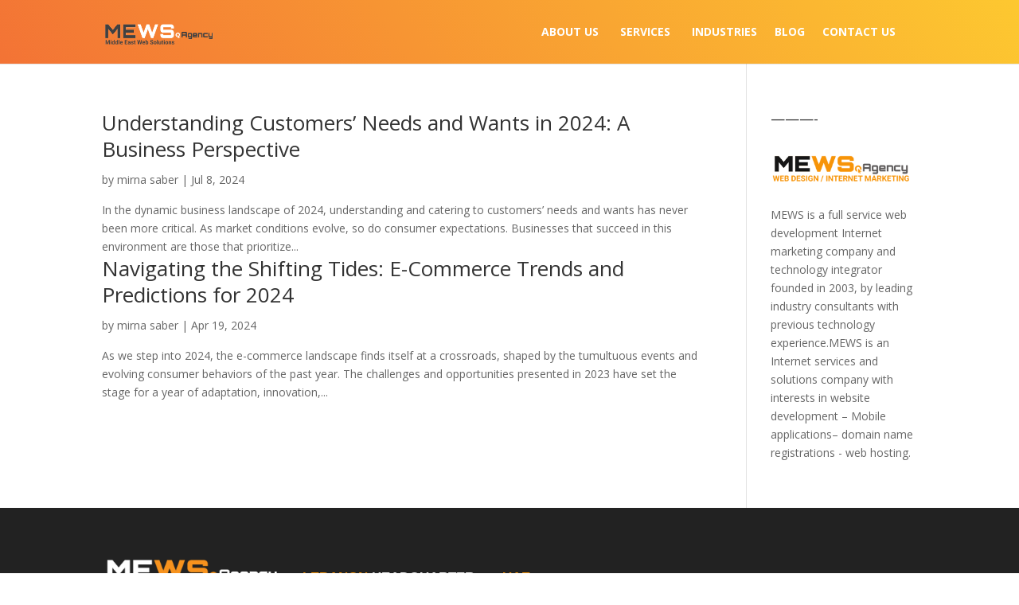

--- FILE ---
content_type: text/html; charset=UTF-8
request_url: https://mews.agency/tag/engagement/
body_size: 9257
content:
<!DOCTYPE html><html lang="en-US" prefix="og: http://ogp.me/ns# fb: http://ogp.me/ns/fb#"><head><meta charset="UTF-8" /><meta http-equiv="X-UA-Compatible" content="IE=edge"><link rel="pingback" href="https://mews.agency/xmlrpc.php" /> <script type="text/javascript">document.documentElement.className = 'js';</script> <meta name='robots' content='index, follow, max-image-preview:large, max-snippet:-1, max-video-preview:-1' /> <script type="text/javascript">let jqueryParams=[],jQuery=function(r){return jqueryParams=[...jqueryParams,r],jQuery},$=function(r){return jqueryParams=[...jqueryParams,r],$};window.jQuery=jQuery,window.$=jQuery;let customHeadScripts=!1;jQuery.fn=jQuery.prototype={},$.fn=jQuery.prototype={},jQuery.noConflict=function(r){if(window.jQuery)return jQuery=window.jQuery,$=window.jQuery,customHeadScripts=!0,jQuery.noConflict},jQuery.ready=function(r){jqueryParams=[...jqueryParams,r]},$.ready=function(r){jqueryParams=[...jqueryParams,r]},jQuery.load=function(r){jqueryParams=[...jqueryParams,r]},$.load=function(r){jqueryParams=[...jqueryParams,r]},jQuery.fn.ready=function(r){jqueryParams=[...jqueryParams,r]},$.fn.ready=function(r){jqueryParams=[...jqueryParams,r]};</script> <meta property="og:title" content="MEWS - Middle East Web Solutions | Web design, Web development, Internet marketing, Email marketing in Lebanon."/><meta property="og:description" content="WEB DESIGN INTERNET MARKETING AGENCY - Company"/><meta property="og:url" content="/tag/engagement/"/><meta property="og:image" content="https://mews.agency/wp-content/uploads/2024/07/customers-needs-624x458-1.jpeg"/><meta property="og:image:width" content="624" /><meta property="og:image:height" content="458" /><meta property="og:image:type" content="image/jpeg" /><meta property="og:type" content="article"/><meta property="og:article:published_time" content="2024-07-08 12:11:12"/><meta property="og:article:modified_time" content="2024-07-08 12:11:12"/><meta property="og:article:tag" content="agency"/><meta property="og:article:tag" content="Business"/><meta property="og:article:tag" content="company"/><meta property="og:article:tag" content="competitors"/><meta property="og:article:tag" content="customer support"/><meta property="og:article:tag" content="customers"/><meta property="og:article:tag" content="demands"/><meta property="og:article:tag" content="email"/><meta property="og:article:tag" content="engagement"/><meta property="og:article:tag" content="market"/><meta property="og:article:tag" content="marketing"/><meta property="og:article:tag" content="needs"/><meta property="og:article:tag" content="social media"/><meta property="og:article:tag" content="trends 2024"/><meta name="twitter:card" content="summary"><meta name="twitter:title" content="MEWS - Middle East Web Solutions | Web design, Web development, Internet marketing, Email marketing in Lebanon."/><meta name="twitter:description" content="WEB DESIGN INTERNET MARKETING AGENCY - Company"/><meta name="twitter:image" content="https://mews.agency/wp-content/uploads/2024/07/customers-needs-624x458-1.jpeg"/><link media="all" href="https://mews.agency/wp-content/cache/autoptimize/css/autoptimize_48798816c209b97263129f0ab6a6864d.css" rel="stylesheet"><title>engagement Archives - MEWS - Middle East Web Solutions | Web design, Web development, Internet marketing, Email marketing in Lebanon.</title><link rel="canonical" href="https://mews.agency/tag/engagement/" /><meta name="twitter:site" content="@mideastwebsol" /> <script type="application/ld+json" class="yoast-schema-graph">{"@context":"https://schema.org","@graph":[{"@type":"CollectionPage","@id":"https://mews.agency/tag/engagement/","url":"https://mews.agency/tag/engagement/","name":"engagement Archives - MEWS - Middle East Web Solutions | Web design, Web development, Internet marketing, Email marketing in Lebanon.","isPartOf":{"@id":"https://mews.agency/#website"},"primaryImageOfPage":{"@id":"https://mews.agency/tag/engagement/#primaryimage"},"image":{"@id":"https://mews.agency/tag/engagement/#primaryimage"},"thumbnailUrl":"https://mews.agency/wp-content/uploads/2024/07/customers-needs-624x458-1.jpeg","breadcrumb":{"@id":"https://mews.agency/tag/engagement/#breadcrumb"},"inLanguage":"en-US"},{"@type":"ImageObject","inLanguage":"en-US","@id":"https://mews.agency/tag/engagement/#primaryimage","url":"https://mews.agency/wp-content/uploads/2024/07/customers-needs-624x458-1.jpeg","contentUrl":"https://mews.agency/wp-content/uploads/2024/07/customers-needs-624x458-1.jpeg","width":624,"height":458},{"@type":"BreadcrumbList","@id":"https://mews.agency/tag/engagement/#breadcrumb","itemListElement":[{"@type":"ListItem","position":1,"name":"Home","item":"https://mews.agency/"},{"@type":"ListItem","position":2,"name":"engagement"}]},{"@type":"WebSite","@id":"https://mews.agency/#website","url":"https://mews.agency/","name":"MEWS - Middle East Web Solutions | Web design, Web development, Internet marketing, Email marketing in Lebanon.","description":"WEB DESIGN INTERNET MARKETING AGENCY - Company","publisher":{"@id":"https://mews.agency/#organization"},"potentialAction":[{"@type":"SearchAction","target":{"@type":"EntryPoint","urlTemplate":"https://mews.agency/?s={search_term_string}"},"query-input":{"@type":"PropertyValueSpecification","valueRequired":true,"valueName":"search_term_string"}}],"inLanguage":"en-US"},{"@type":"Organization","@id":"https://mews.agency/#organization","name":"MEWS - Middle East Web Solutions","url":"https://mews.agency/","logo":{"@type":"ImageObject","inLanguage":"en-US","@id":"https://mews.agency/#/schema/logo/image/","url":"https://mews.agency/wp-content/uploads/2019/05/profile-pic-fb.png","contentUrl":"https://mews.agency/wp-content/uploads/2019/05/profile-pic-fb.png","width":360,"height":360,"caption":"MEWS - Middle East Web Solutions"},"image":{"@id":"https://mews.agency/#/schema/logo/image/"},"sameAs":["https://www.facebook.com/middleeastwebsolutions/","https://x.com/mideastwebsol","https://www.instagram.com/mews.agency/","https://www.linkedin.com/company/3169154/admin/"]}]}</script> <link rel='dns-prefetch' href='//js.hs-scripts.com' /><link rel='dns-prefetch' href='//www.googletagmanager.com' /><link rel='dns-prefetch' href='//maxcdn.bootstrapcdn.com' /><link rel='dns-prefetch' href='//fonts.googleapis.com' /><link rel="alternate" type="application/rss+xml" title="MEWS - Middle East Web Solutions | Web design, Web development, Internet marketing, Email marketing in Lebanon. &raquo; Feed" href="https://mews.agency/feed/" /><link rel="alternate" type="application/rss+xml" title="MEWS - Middle East Web Solutions | Web design, Web development, Internet marketing, Email marketing in Lebanon. &raquo; Comments Feed" href="https://mews.agency/comments/feed/" /><link rel="alternate" type="application/rss+xml" title="MEWS - Middle East Web Solutions | Web design, Web development, Internet marketing, Email marketing in Lebanon. &raquo; engagement Tag Feed" href="https://mews.agency/tag/engagement/feed/" />  <script src="//www.googletagmanager.com/gtag/js?id=G-831CPTQ382"  data-cfasync="false" data-wpfc-render="false" type="text/javascript" async></script> <script data-cfasync="false" data-wpfc-render="false" type="text/javascript">var mi_version = '9.11.1';
				var mi_track_user = true;
				var mi_no_track_reason = '';
								var MonsterInsightsDefaultLocations = {"page_location":"https:\/\/mews.agency\/tag\/engagement\/"};
								if ( typeof MonsterInsightsPrivacyGuardFilter === 'function' ) {
					var MonsterInsightsLocations = (typeof MonsterInsightsExcludeQuery === 'object') ? MonsterInsightsPrivacyGuardFilter( MonsterInsightsExcludeQuery ) : MonsterInsightsPrivacyGuardFilter( MonsterInsightsDefaultLocations );
				} else {
					var MonsterInsightsLocations = (typeof MonsterInsightsExcludeQuery === 'object') ? MonsterInsightsExcludeQuery : MonsterInsightsDefaultLocations;
				}

								var disableStrs = [
										'ga-disable-G-831CPTQ382',
									];

				/* Function to detect opted out users */
				function __gtagTrackerIsOptedOut() {
					for (var index = 0; index < disableStrs.length; index++) {
						if (document.cookie.indexOf(disableStrs[index] + '=true') > -1) {
							return true;
						}
					}

					return false;
				}

				/* Disable tracking if the opt-out cookie exists. */
				if (__gtagTrackerIsOptedOut()) {
					for (var index = 0; index < disableStrs.length; index++) {
						window[disableStrs[index]] = true;
					}
				}

				/* Opt-out function */
				function __gtagTrackerOptout() {
					for (var index = 0; index < disableStrs.length; index++) {
						document.cookie = disableStrs[index] + '=true; expires=Thu, 31 Dec 2099 23:59:59 UTC; path=/';
						window[disableStrs[index]] = true;
					}
				}

				if ('undefined' === typeof gaOptout) {
					function gaOptout() {
						__gtagTrackerOptout();
					}
				}
								window.dataLayer = window.dataLayer || [];

				window.MonsterInsightsDualTracker = {
					helpers: {},
					trackers: {},
				};
				if (mi_track_user) {
					function __gtagDataLayer() {
						dataLayer.push(arguments);
					}

					function __gtagTracker(type, name, parameters) {
						if (!parameters) {
							parameters = {};
						}

						if (parameters.send_to) {
							__gtagDataLayer.apply(null, arguments);
							return;
						}

						if (type === 'event') {
														parameters.send_to = monsterinsights_frontend.v4_id;
							var hookName = name;
							if (typeof parameters['event_category'] !== 'undefined') {
								hookName = parameters['event_category'] + ':' + name;
							}

							if (typeof MonsterInsightsDualTracker.trackers[hookName] !== 'undefined') {
								MonsterInsightsDualTracker.trackers[hookName](parameters);
							} else {
								__gtagDataLayer('event', name, parameters);
							}
							
						} else {
							__gtagDataLayer.apply(null, arguments);
						}
					}

					__gtagTracker('js', new Date());
					__gtagTracker('set', {
						'developer_id.dZGIzZG': true,
											});
					if ( MonsterInsightsLocations.page_location ) {
						__gtagTracker('set', MonsterInsightsLocations);
					}
										__gtagTracker('config', 'G-831CPTQ382', {"forceSSL":"true","link_attribution":"true"} );
										window.gtag = __gtagTracker;										(function () {
						/* https://developers.google.com/analytics/devguides/collection/analyticsjs/ */
						/* ga and __gaTracker compatibility shim. */
						var noopfn = function () {
							return null;
						};
						var newtracker = function () {
							return new Tracker();
						};
						var Tracker = function () {
							return null;
						};
						var p = Tracker.prototype;
						p.get = noopfn;
						p.set = noopfn;
						p.send = function () {
							var args = Array.prototype.slice.call(arguments);
							args.unshift('send');
							__gaTracker.apply(null, args);
						};
						var __gaTracker = function () {
							var len = arguments.length;
							if (len === 0) {
								return;
							}
							var f = arguments[len - 1];
							if (typeof f !== 'object' || f === null || typeof f.hitCallback !== 'function') {
								if ('send' === arguments[0]) {
									var hitConverted, hitObject = false, action;
									if ('event' === arguments[1]) {
										if ('undefined' !== typeof arguments[3]) {
											hitObject = {
												'eventAction': arguments[3],
												'eventCategory': arguments[2],
												'eventLabel': arguments[4],
												'value': arguments[5] ? arguments[5] : 1,
											}
										}
									}
									if ('pageview' === arguments[1]) {
										if ('undefined' !== typeof arguments[2]) {
											hitObject = {
												'eventAction': 'page_view',
												'page_path': arguments[2],
											}
										}
									}
									if (typeof arguments[2] === 'object') {
										hitObject = arguments[2];
									}
									if (typeof arguments[5] === 'object') {
										Object.assign(hitObject, arguments[5]);
									}
									if ('undefined' !== typeof arguments[1].hitType) {
										hitObject = arguments[1];
										if ('pageview' === hitObject.hitType) {
											hitObject.eventAction = 'page_view';
										}
									}
									if (hitObject) {
										action = 'timing' === arguments[1].hitType ? 'timing_complete' : hitObject.eventAction;
										hitConverted = mapArgs(hitObject);
										__gtagTracker('event', action, hitConverted);
									}
								}
								return;
							}

							function mapArgs(args) {
								var arg, hit = {};
								var gaMap = {
									'eventCategory': 'event_category',
									'eventAction': 'event_action',
									'eventLabel': 'event_label',
									'eventValue': 'event_value',
									'nonInteraction': 'non_interaction',
									'timingCategory': 'event_category',
									'timingVar': 'name',
									'timingValue': 'value',
									'timingLabel': 'event_label',
									'page': 'page_path',
									'location': 'page_location',
									'title': 'page_title',
									'referrer' : 'page_referrer',
								};
								for (arg in args) {
																		if (!(!args.hasOwnProperty(arg) || !gaMap.hasOwnProperty(arg))) {
										hit[gaMap[arg]] = args[arg];
									} else {
										hit[arg] = args[arg];
									}
								}
								return hit;
							}

							try {
								f.hitCallback();
							} catch (ex) {
							}
						};
						__gaTracker.create = newtracker;
						__gaTracker.getByName = newtracker;
						__gaTracker.getAll = function () {
							return [];
						};
						__gaTracker.remove = noopfn;
						__gaTracker.loaded = true;
						window['__gaTracker'] = __gaTracker;
					})();
									} else {
										console.log("");
					(function () {
						function __gtagTracker() {
							return null;
						}

						window['__gtagTracker'] = __gtagTracker;
						window['gtag'] = __gtagTracker;
					})();
									}</script> <meta content="Divi v.4.14.8" name="generator"/><link rel='stylesheet' id='load-fa-css' href='https://maxcdn.bootstrapcdn.com/font-awesome/4.7.0/css/font-awesome.min.css?ver=6.4.7' type='text/css' media='all' /><link rel='stylesheet' id='et-divi-open-sans-css' href='https://fonts.googleapis.com/css?family=Open+Sans:300italic,400italic,600italic,700italic,800italic,400,300,600,700,800&#038;subset=latin,latin-ext&#038;display=swap' type='text/css' media='all' /> <script type="text/javascript" src="https://mews.agency/wp-content/cache/autoptimize/js/autoptimize_single_16623e9f7cd802cf093c325c511a739c.js?ver=3.7.1" id="jquery-core-js"></script> <script type="text/javascript" id="jquery-js-after">jqueryParams.length&&$.each(jqueryParams,function(e,r){if("function"==typeof r){var n=String(r);n.replace("$","jQuery");var a=new Function("return "+n)();$(document).ready(a)}});</script> <script data-cfasync="false" data-wpfc-render="false" type="text/javascript" id='monsterinsights-frontend-script-js-extra'>var monsterinsights_frontend = {"js_events_tracking":"true","download_extensions":"doc,pdf,ppt,zip,xls,docx,pptx,xlsx","inbound_paths":"[{\"path\":\"\\\/go\\\/\",\"label\":\"affiliate\"},{\"path\":\"\\\/recommend\\\/\",\"label\":\"affiliate\"}]","home_url":"https:\/\/mews.agency","hash_tracking":"false","v4_id":"G-831CPTQ382"};</script> 
 <script type="text/javascript" src="https://www.googletagmanager.com/gtag/js?id=GT-T9HM42B" id="google_gtagjs-js" async></script> <script type="text/javascript" id="google_gtagjs-js-after">window.dataLayer = window.dataLayer || [];function gtag(){dataLayer.push(arguments);}
gtag("set","linker",{"domains":["mews.agency"]});
gtag("js", new Date());
gtag("set", "developer_id.dZTNiMT", true);
gtag("config", "GT-T9HM42B");</script> <link rel="https://api.w.org/" href="https://mews.agency/wp-json/" /><link rel="alternate" type="application/json" href="https://mews.agency/wp-json/wp/v2/tags/599" /><link rel="EditURI" type="application/rsd+xml" title="RSD" href="https://mews.agency/xmlrpc.php?rsd" /><meta name="generator" content="WordPress 6.4.7" /><meta name="generator" content="Site Kit by Google 1.170.0" />  <script class="hsq-set-content-id" data-content-id="listing-page">var _hsq = _hsq || [];
				_hsq.push(["setContentType", "listing-page"]);</script>  <script type='text/javascript' data-cfasync='false'>var _mmunch = {'front': false, 'page': false, 'post': false, 'category': false, 'author': false, 'search': false, 'attachment': false, 'tag': false};_mmunch['tag'] = true;</script><script data-cfasync="false" src="//a.mailmunch.co/app/v1/site.js" id="mailmunch-script" data-plugin="mc_mm" data-mailmunch-site-id="744405" async></script> <script type='text/javascript'>var VPData = {"version":"3.4.1","pro":false,"__":{"couldnt_retrieve_vp":"Couldn't retrieve Visual Portfolio ID.","pswp_close":"Close (Esc)","pswp_share":"Share","pswp_fs":"Toggle fullscreen","pswp_zoom":"Zoom in\/out","pswp_prev":"Previous (arrow left)","pswp_next":"Next (arrow right)","pswp_share_fb":"Share on Facebook","pswp_share_tw":"Tweet","pswp_share_x":"X","pswp_share_pin":"Pin it","pswp_download":"Download","fancybox_close":"Close","fancybox_next":"Next","fancybox_prev":"Previous","fancybox_error":"The requested content cannot be loaded. <br \/> Please try again later.","fancybox_play_start":"Start slideshow","fancybox_play_stop":"Pause slideshow","fancybox_full_screen":"Full screen","fancybox_thumbs":"Thumbnails","fancybox_download":"Download","fancybox_share":"Share","fancybox_zoom":"Zoom"},"settingsPopupGallery":{"enable_on_wordpress_images":false,"vendor":"fancybox","deep_linking":false,"deep_linking_url_to_share_images":false,"show_arrows":true,"show_counter":true,"show_zoom_button":true,"show_fullscreen_button":true,"show_share_button":true,"show_close_button":true,"show_thumbs":true,"show_download_button":false,"show_slideshow":false,"click_to_zoom":true,"restore_focus":true},"screenSizes":[320,576,768,992,1200]};</script> <noscript><style type="text/css">.vp-portfolio__preloader-wrap{display:none}.vp-portfolio__filter-wrap,.vp-portfolio__items-wrap,.vp-portfolio__pagination-wrap,.vp-portfolio__sort-wrap{opacity:1;visibility:visible}.vp-portfolio__item .vp-portfolio__item-img noscript+img,.vp-portfolio__thumbnails-wrap{display:none}</style></noscript><meta name="viewport" content="width=device-width, initial-scale=1.0, maximum-scale=1.0, user-scalable=0" /> <script>document.documentElement.classList.add(
				'vp-lazyload-enabled'
			);</script> <meta name="generator" content="Powered by Slider Revolution 6.2.1 - responsive, Mobile-Friendly Slider Plugin for WordPress with comfortable drag and drop interface." /><link rel="icon" href="https://mews.agency/wp-content/uploads/2018/06/cropped-MEWS-AGENCY-Logo-32x32.png" sizes="32x32" /><link rel="icon" href="https://mews.agency/wp-content/uploads/2018/06/cropped-MEWS-AGENCY-Logo-192x192.png" sizes="192x192" /><link rel="apple-touch-icon" href="https://mews.agency/wp-content/uploads/2018/06/cropped-MEWS-AGENCY-Logo-180x180.png" /><meta name="msapplication-TileImage" content="https://mews.agency/wp-content/uploads/2018/06/cropped-MEWS-AGENCY-Logo-270x270.png" /><meta property="og:locale" content="en_US"/><meta property="og:site_name" content="MEWS - Middle East Web Solutions | Web design, Web development, Internet marketing, Email marketing in Lebanon."/><meta property="og:title" content="engagement Archives - MEWS - Middle East Web Solutions | Web design, Web development, Internet marketing, Email marketing in Lebanon."/><meta property="og:url" content="https://mews.agency/tag/engagement/"/><meta property="og:type" content="article"/><meta property="og:description" content="WEB DESIGN INTERNET MARKETING AGENCY - Company"/><meta property="article:publisher" content="https://www.facebook.com/middleeastwebsolutions/"/><meta itemprop="name" content="engagement Archives - MEWS - Middle East Web Solutions | Web design, Web development, Internet marketing, Email marketing in Lebanon."/><meta itemprop="headline" content="engagement Archives - MEWS - Middle East Web Solutions | Web design, Web development, Internet marketing, Email marketing in Lebanon."/><meta itemprop="description" content="WEB DESIGN INTERNET MARKETING AGENCY - Company"/><meta name="twitter:title" content="engagement Archives - MEWS - Middle East Web Solutions | Web design, Web development, Internet marketing, Email marketing in Lebanon."/><meta name="twitter:url" content="https://mews.agency/tag/engagement/"/><meta name="twitter:description" content="WEB DESIGN INTERNET MARKETING AGENCY - Company"/><meta name="twitter:card" content="summary_large_image"/></head><body class="archive tag tag-engagement tag-599 et_pb_button_helper_class et_fixed_nav et_show_nav et_primary_nav_dropdown_animation_fade et_secondary_nav_dropdown_animation_fade et_header_style_left et_pb_footer_columns4 et_cover_background et_pb_gutter osx et_pb_gutters3 et_right_sidebar et_divi_theme thjmf-theme-Divi et-db"><div id="page-container"><header id="main-header" data-height-onload="66"><div class="container clearfix et_menu_container"><div class="logo_container"> <span class="logo_helper"></span> <a href="https://mews.agency/"> <img src="https://mews.agency/wp-content/uploads/2019/04/MEWS-LOGO.png" width="300" height="95" alt="MEWS - Middle East Web Solutions | Web design, Web development, Internet marketing, Email marketing in Lebanon." id="logo" data-height-percentage="54" /> </a></div><div id="et-top-navigation" data-height="66" data-fixed-height="40"><nav id="top-menu-nav"><ul id="top-menu" class="nav"><li id="menu-item-50256" class="menu-item menu-item-type-post_type menu-item-object-page menu-item-has-children menu-item-50256"><a href="https://mews.agency/about-us/">About Us</a><ul class="sub-menu"><li id="menu-item-50257" class="menu-item menu-item-type-post_type menu-item-object-page menu-item-50257"><a href="https://mews.agency/about-us/">About Us</a></li><li id="menu-item-50263" class="menu-item menu-item-type-post_type menu-item-object-page menu-item-50263"><a href="https://mews.agency/mews-some-of-our-works/">SOME OF OUR WORKS</a></li><li id="menu-item-50273" class="menu-item menu-item-type-post_type menu-item-object-page menu-item-50273"><a href="https://mews.agency/mews-clients/">CLIENTS</a></li><li id="menu-item-52377" class="menu-item menu-item-type-post_type menu-item-object-page menu-item-52377"><a href="https://mews.agency/career/">Career</a></li></ul></li><li id="menu-item-47822" class="menu-item menu-item-type-custom menu-item-object-custom menu-item-has-children menu-item-47822"><a href="/quote-a-request/#services-contact">Services</a><ul class="sub-menu"><li id="menu-item-50181" class="menu-item menu-item-type-post_type menu-item-object-page menu-item-50181"><a href="https://mews.agency/web-development/">Web Development</a></li><li id="menu-item-54010" class="menu-item menu-item-type-post_type menu-item-object-page menu-item-54010"><a href="https://mews.agency/ai-design-and-development/">AI Design and Development</a></li><li id="menu-item-51465" class="menu-item menu-item-type-post_type menu-item-object-page menu-item-has-children menu-item-51465"><a href="https://mews.agency/ecommerce-website-development-services/">Ecommerce Website Development</a><ul class="sub-menu"><li id="menu-item-52174" class="menu-item menu-item-type-post_type menu-item-object-page menu-item-52174"><a href="https://mews.agency/shopify-websites-design-development/">Shopify Websites Design &#038; Development</a></li></ul></li><li id="menu-item-52605" class="menu-item menu-item-type-post_type menu-item-object-page menu-item-52605"><a href="https://mews.agency/it-services/">IT Services</a></li><li id="menu-item-51451" class="menu-item menu-item-type-post_type menu-item-object-page menu-item-51451"><a href="https://mews.agency/website-maintenance-services/">Website Maintenance Services</a></li><li id="menu-item-50255" class="menu-item menu-item-type-post_type menu-item-object-page menu-item-50255"><a href="https://mews.agency/mobile-application-development/">Mobile App Development</a></li><li id="menu-item-49929" class="menu-item menu-item-type-post_type menu-item-object-page menu-item-49929"><a href="https://mews.agency/inbound-marketing-content-marketing-services/">Inbound Marketing &#038; Content Marketing Services</a></li><li id="menu-item-50180" class="menu-item menu-item-type-post_type menu-item-object-page menu-item-50180"><a href="https://mews.agency/search-engine-optimization/">Search Engine Optimization</a></li><li id="menu-item-50507" class="menu-item menu-item-type-post_type menu-item-object-page menu-item-50507"><a href="https://mews.agency/online-reputation-management/">Online Reputation Management</a></li><li id="menu-item-50177" class="menu-item menu-item-type-post_type menu-item-object-page menu-item-50177"><a href="https://mews.agency/email-sms-marketing/">Targeted Email Marketing</a></li><li id="menu-item-50179" class="menu-item menu-item-type-post_type menu-item-object-page menu-item-50179"><a href="https://mews.agency/video-marketing-services/">Video Sales &#038; Marketing</a></li><li id="menu-item-50178" class="menu-item menu-item-type-post_type menu-item-object-page menu-item-50178"><a href="https://mews.agency/paid-media/">Paid Media</a></li></ul></li><li id="menu-item-48190" class="menu-item menu-item-type-custom menu-item-object-custom menu-item-48190"><a href="/industries/">INDUSTRIES</a></li><li id="menu-item-48729" class="menu-item menu-item-type-post_type menu-item-object-page menu-item-48729"><a href="https://mews.agency/blog/">Blog</a></li><li id="menu-item-50187" class="menu-item menu-item-type-post_type menu-item-object-page menu-item-has-children menu-item-50187"><a href="https://mews.agency/contact-us/">Contact Us</a><ul class="sub-menu"><li id="menu-item-50188" class="menu-item menu-item-type-post_type menu-item-object-page menu-item-50188"><a href="https://mews.agency/contact-us/">Contact Us</a></li><li id="menu-item-50258" class="menu-item menu-item-type-post_type menu-item-object-page menu-item-50258"><a href="https://mews.agency/faqs/">FAQS</a></li></ul></li><li id="menu-item-49860" class="menu-item menu-item-type-custom menu-item-object-custom menu-item-49860"><a href="/quote-a-request">Request A Quote</a></li></ul></nav><div id="et_top_search"> <span id="et_search_icon"></span></div><div id="et_mobile_nav_menu"><div class="mobile_nav closed"> <span class="select_page">Select Page</span> <span class="mobile_menu_bar mobile_menu_bar_toggle"></span></div></div></div></div><div class="et_search_outer"><div class="container et_search_form_container"><form role="search" method="get" class="et-search-form" action="https://mews.agency/"> <input type="search" class="et-search-field" placeholder="Search &hellip;" value="" name="s" title="Search for:" /></form> <span class="et_close_search_field"></span></div></div></header><div id="et-main-area"><div id="main-content"><div class="container"><div id="content-area" class="clearfix"><div id="left-area"><article id="post-52542" class="et_pb_post post-52542 blog_post type-blog_post status-publish has-post-thumbnail hentry tag-agency tag-business tag-company tag-competitors tag-customer-support tag-customers tag-demands tag-email tag-engagement tag-market tag-marketing tag-needs tag-social-media tag-trends-2024 blog-category-advertisingdigital-marketingdigital-marketingemail-marketingemail-marketingmarketing"><h2 class="entry-title"><a href="https://mews.agency/blog-post/understanding-customers-needs-and-wants-in-2024-a-business-perspective/">Understanding Customers&#8217; Needs and Wants in 2024: A Business Perspective</a></h2><p class="post-meta"> by <span class="author vcard"><a href="https://mews.agency/author/mirnamews/" title="Posts by mirna saber" rel="author">mirna saber</a></span> | <span class="published">Jul 8, 2024</span></p>In the dynamic business landscape of 2024, understanding and catering to customers&#8217; needs and wants has never been more critical. As market conditions evolve, so do consumer expectations. Businesses that succeed in this environment are those that prioritize...</article><article id="post-52507" class="et_pb_post post-52507 blog_post type-blog_post status-publish has-post-thumbnail hentry tag-blogs tag-business tag-collaboration tag-content tag-e-commerce tag-engagement tag-influencer tag-platforms tag-social-media tag-technology tag-trends tag-viral blog-category-advertisingdigital-marketingdigital-marketingfacebookmarketingsocial-media-2social-media"><h2 class="entry-title"><a href="https://mews.agency/blog-post/navigating-the-shifting-tides-e-commerce-trends-and-predictions-for-2024/">Navigating the Shifting Tides: E-Commerce Trends and Predictions for 2024</a></h2><p class="post-meta"> by <span class="author vcard"><a href="https://mews.agency/author/mirnamews/" title="Posts by mirna saber" rel="author">mirna saber</a></span> | <span class="published">Apr 19, 2024</span></p>As we step into 2024, the e-commerce landscape finds itself at a crossroads, shaped by the tumultuous events and evolving consumer behaviors of the past year. The challenges and opportunities presented in 2023 have set the stage for a year of adaptation, innovation,...</article><div class="pagination clearfix"><div class="alignleft"></div><div class="alignright"></div></div></div><div id="sidebar"><div id="aboutmewidget-2" class="et_pb_widget widget_aboutmewidget"><h4 class="widgettitle">&#8212;&#8212;&#8212;-</h4><div class="clearfix"> <img src="/wp-content/uploads/2019/04/MEWS-AGENCY-Logo-2.png" id="about-image" alt="" /> MEWS is a full service web development Internet marketing company and technology integrator founded in 2003, by leading industry consultants with previous technology experience.MEWS is an Internet services and solutions company with interests in website development – Mobile applications– domain name registrations - web hosting.</div></div></div></div></div></div><footer id="main-footer"><div class="container"><div id="footer-widgets" class="clearfix"><div class="footer-widget"><div id="media_image-2" class="fwidget et_pb_widget widget_media_image"><a href="https://www.mews.agency"><img width="300" height="68" src="https://mews.agency/wp-content/uploads/2019/03/MEWS-AGENCY-Logo2-2-300x68.png" class="image wp-image-48203  attachment-medium size-medium" alt="MEWS-AGENCY" style="max-width: 100%; height: auto;" decoding="async" loading="lazy" srcset="https://mews.agency/wp-content/uploads/2019/03/MEWS-AGENCY-Logo2-2-300x68.png 300w, https://mews.agency/wp-content/uploads/2019/03/MEWS-AGENCY-Logo2-2.png 522w" sizes="(max-width: 300px) 100vw, 300px" /></a></div><div id="text-2" class="fwidget et_pb_widget widget_text"><div class="textwidget"><p>MEWS is a full service web development Internet marketing company and technology integrator founded in 2003, by leading industry consultants with previous technology experience.<br /> MEWS is an Internet services and solutions company with interests in website development – Mobile applications– domain name registrations – web hosting.</p></div></div></div><div class="footer-widget"><div id="wpb_widget-2" class="fwidget et_pb_widget widget_wpb_widget"><div class="mews-contact"><h2><span>Lebanon</span> Headquarter</h2><ul><li><i class="fa fa-phone"> </i>+961 4 406 460</li><li><i class="fa fa-mobile"> </i>+961 70 56 54 10, +961 3578448</li><li><i class="fa fa-envelope "> </i>info@mews.agency</li><li><i class="fa fa-map"> </i>Antelias, Restaurants Street, St Nicolas Center, 3rd Floor, Beirut, Lebanon PO BOX 70-705</li></ul></div></div></div><div class="footer-widget"><div id="wpb_widget-5" class="fwidget et_pb_widget widget_wpb_widget"><div class="mews-contact"><h2><span>UAE</span></h2><ul><li></li><li><i class="fa fa-envelope "> </i>uae@mews.me</li><li><i class="fa fa-map"> </i>Dubai, U.A.E.</li></ul></div></div></div><div class="footer-widget"><div id="wpb_widget-7" class="fwidget et_pb_widget widget_wpb_widget"><div class="mews-contact"><h2></h2></div></div></div></div></div><div id="footer-bottom"><div class="container clearfix"><ul class="et-social-icons"><li class="et-social-icon et-social-facebook"> <a href="https://www.facebook.com/middleeastwebsolutions/" class="icon"> <span>Facebook</span> </a></li><li class="et-social-icon et-social-twitter"> <a href="https://twitter.com/mewsagency" class="icon"> <span>Twitter</span> </a></li><li class="et-social-icon et-social-instagram"> <a href="https://www.instagram.com/mews.agency/" class="icon"> <span>Instagram</span> </a></li><li class="et-social-icon et-social-rss"> <a href="https://www.instagram.com/mews.agency/" class="icon"> <span>RSS</span> </a></li></ul><div id="footer-info">©  2022 MEWS - Middle East Web Solutions. All rights Reserved</div></div></div></footer></div></div> <script type="text/javascript" id="leadin-script-loader-js-js-extra">var leadin_wordpress = {"userRole":"visitor","pageType":"archive","leadinPluginVersion":"11.3.37"};</script> <script type="text/javascript" src="https://js.hs-scripts.com/8626246.js?integration=WordPress&amp;ver=11.3.37" id="leadin-script-loader-js-js"></script> <script type="text/javascript" id="divi-custom-script-js-extra">var DIVI = {"item_count":"%d Item","items_count":"%d Items"};
var et_builder_utils_params = {"condition":{"diviTheme":true,"extraTheme":false},"scrollLocations":["app","top"],"builderScrollLocations":{"desktop":"app","tablet":"app","phone":"app"},"onloadScrollLocation":"app","builderType":"fe"};
var et_frontend_scripts = {"builderCssContainerPrefix":"#et-boc","builderCssLayoutPrefix":"#et-boc .et-l"};
var et_pb_custom = {"ajaxurl":"https:\/\/mews.agency\/wp-admin\/admin-ajax.php","images_uri":"https:\/\/mews.agency\/wp-content\/themes\/Divi\/images","builder_images_uri":"https:\/\/mews.agency\/wp-content\/themes\/Divi\/includes\/builder\/images","et_frontend_nonce":"d67c4f7af9","subscription_failed":"Please, check the fields below to make sure you entered the correct information.","et_ab_log_nonce":"6e02460325","fill_message":"Please, fill in the following fields:","contact_error_message":"Please, fix the following errors:","invalid":"Invalid email","captcha":"Captcha","prev":"Prev","previous":"Previous","next":"Next","wrong_captcha":"You entered the wrong number in captcha.","wrong_checkbox":"Checkbox","ignore_waypoints":"no","is_divi_theme_used":"1","widget_search_selector":".widget_search","ab_tests":[],"is_ab_testing_active":"","page_id":"52542","unique_test_id":"","ab_bounce_rate":"5","is_cache_plugin_active":"yes","is_shortcode_tracking":"","tinymce_uri":""};
var et_pb_box_shadow_elements = [];</script> <script type="text/javascript" id="et-builder-cpt-modules-wrapper-js-extra">var et_modules_wrapper = {"builderCssContainerPrefix":"#et-boc","builderCssLayoutPrefix":"#et-boc .et-l"};</script> <script defer src="https://mews.agency/wp-content/cache/autoptimize/js/autoptimize_eca5c9b52598088e6a3bb7a7e66223d4.js"></script></body></html>